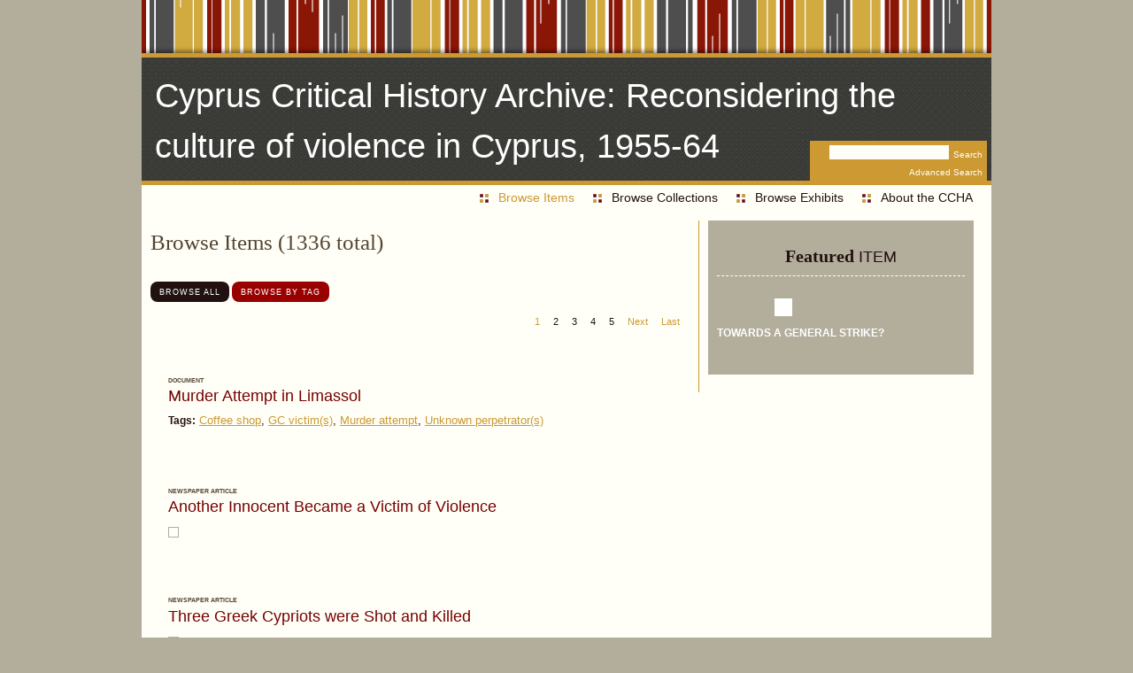

--- FILE ---
content_type: text/html; charset=utf-8
request_url: https://ccha-ahdr.info/items
body_size: 2909
content:
<!DOCTYPE html>
<html lang="en-US" class="fall">
<head>
    <meta charset="utf-8">
        <meta name="description" content="A digital archive of Greek-Cypriot, Turkish-Cypriot and English newspapers on intra-communal violence in Cyprus," />
    
    <title>Cyprus Critical History Archive: Reconsidering the culture of violence in Cyprus, 1955-64 | Browse Items</title>

    <link rel="alternate" type="application/rss+xml" title="Omeka RSS Feed" href="/items/browse?output=rss2" /><link rel="alternate" type="application/atom+xml" title="Omeka Atom Feed" href="/items/browse?output=atom" />
    <!-- Plugin Stuff -->
    
    <!-- Stylesheets -->
    <link href="https://ccha-ahdr.info/themes/rhythm/css/style.css" media="all" rel="stylesheet" type="text/css" >
    <!-- JavaScripts -->
    <script type="text/javascript" src="https://ajax.googleapis.com/ajax/libs/jquery/1.7.1/jquery.min.js"></script>
<script type="text/javascript" src="https://ajax.googleapis.com/ajax/libs/jqueryui/1.8.16/jquery-ui.min.js"></script>
<script type="text/javascript">
    //<!--
jQuery.noConflict();    //-->
</script></head>
<body id="items" class="browse">
    
<div id="wrap">
    <div id="header">
	            <div id="site-title">    
            <p class="sitetitle"><a href="https://ccha-ahdr.info" >Cyprus Critical History Archive: Reconsidering the culture of violence in Cyprus, 1955-64</a>
</p>
                    </div> <!-- end #site-title -->
	
        <div id="searchwrap">
            <form id="simple-search" action="/items/browse" method="get">
<fieldset>

<input type="text" name="search" id="search" value="" class="textinput"><input type="submit" name="submit_search" id="submit_search" value="Search"></fieldset>

</form>            <a href="/items/advanced-search">Advanced Search</a>    	</div> <!-- end #searchwrap -->
	
    </div>  <!-- end #header -->
  
    <div id="primary-nav">
        <ul class="navigation">
            <li class="nav-browse-items current"><a href="/items">Browse Items</a></li>
<li class="nav-browse-collections"><a href="/collections">Browse Collections</a></li>
<li class="nav-browse-exhibits"><a href="/exhibits">Browse Exhibits</a></li>
<li class="nav-about-the-ccha"><a href="/about">About the CCHA</a></li>
        </ul>
    </div>  <!-- end #primary-nav -->
    
    <div id="content">
        
	<div id="primary">

        <h1>Browse Items (1336 total)        	
		 		</h1>	
		
		<ul class="items-nav navigation" id="secondary-nav">
    		<li class="nav-browse-all current"><a href="/items">Browse All</a></li>
<li class="nav-browse-by-tag"><a href="/items/tags">Browse by Tag</a></li>
    	</ul>	
		<div id="pagination-top" class="pagination"><ul class="pagination_list">
    
        
        
    <!-- Numbered page links -->
     
        <li class="pagination_current">1</li>
         
        <li class="pagination_range"><a href="/items/index/page/2">2</a></li>
         
        <li class="pagination_range"><a href="/items/index/page/3">3</a></li>
         
        <li class="pagination_range"><a href="/items/index/page/4">4</a></li>
         
        <li class="pagination_range"><a href="/items/index/page/5">5</a></li>
            
     
    <!-- Next page link -->
    <li class="pagination_next">
    <a href="/items/index/page/2">Next</a>
    </li>
        
        <!-- Last page link --> 
    <li class="pagination_last">
    <a href="/items/index/page/134">Last</a>
    </li>
    </ul>
</div>
		
					<div class="item hentry">
				<div class="item-meta">
						    				<p class="item-type">Document</p>
	    						
				<h2><a href="/items/show/1368" class="permalink">Murder Attempt in Limassol</a></h2>
				   
								
				
				
				                    <div class="tags"><p><strong>Tags:</strong>
    				<a href="/items/browse/tag/Coffee+shop" rel="tag">Coffee shop</a>, <a href="/items/browse/tag/GC+victim%28s%29" rel="tag">GC victim(s)</a>, <a href="/items/browse/tag/Murder+attempt" rel="tag">Murder attempt</a>, <a href="/items/browse/tag/Unknown+perpetrator%28s%29" rel="tag">Unknown perpetrator(s)</a></p>
    				</div>
								
				<span class="Z3988" title="ctx_ver=Z39.88-2004&amp;rft_val_fmt=info%3Aofi%2Ffmt%3Akev%3Amtx%3Adc&amp;rfr_id=info%3Asid%2Fomeka.org%3Agenerator&amp;rft.creator=A.H.&amp;rft.subject=The+many+faces+and+logic+of+violence%3A+exploring+non-ethnic+conflict-related+violence+in+Cyprus%2C+1955-64&amp;rft.date=1956-02-18&amp;rft.source=%2FHaravgi+newspaper&amp;rft.language=Greek&amp;rft.title=Murder+Attempt+in+Limassol&amp;rft.type=document&amp;rft.identifier=https%3A%2F%2Fccha-ahdr.info%2Fitems"></span>
				</div><!-- end class="item-meta" -->
			</div><!-- end class="item hentry" -->			
					<div class="item hentry">
				<div class="item-meta">
						    				<p class="item-type">Newspaper article</p>
	    						
				<h2><a href="/items/show/1367" class="permalink">Another Innocent Became a Victim of Violence</a></h2>
				   
				    				<div class="item-img">
    					<div class="fltlft"><a href="/items/show/1367"><img src="https://ccha-ahdr.info/archive/thumbnails/ee177e17ea42e986f84ccaae70f3de91.jpg" alt=""/>
</a></div>						
    				</div>
								
				
				
								
				<span class="Z3988" title="ctx_ver=Z39.88-2004&amp;rft_val_fmt=info%3Aofi%2Ffmt%3Akev%3Amtx%3Adc&amp;rfr_id=info%3Asid%2Fomeka.org%3Agenerator&amp;rft.creator=H.K.&amp;rft.subject=The+many+faces+and+logic+of+violence%3A+exploring+non-ethnic+conflict-related+violence+in+Cyprus%2C+1955-64&amp;rft.date=1956-10-17&amp;rft.source=Halk%C3%84%C2%B1n+Sesi+newspaper&amp;rft.language=Turkish&amp;rft.title=Another+Innocent+Became+a+Victim+of+Violence&amp;rft.type=document&amp;rft.identifier=https%3A%2F%2Fccha-ahdr.info%2Fitems"></span>
				</div><!-- end class="item-meta" -->
			</div><!-- end class="item hentry" -->			
					<div class="item hentry">
				<div class="item-meta">
						    				<p class="item-type">Newspaper article</p>
	    						
				<h2><a href="/items/show/1366" class="permalink">Three Greek Cypriots were Shot and Killed</a></h2>
				   
				    				<div class="item-img">
    					<div class="fltlft"><a href="/items/show/1366"><img src="https://ccha-ahdr.info/archive/thumbnails/559633305bfe0a16f0b80d661383d4f9.jpg" alt=""/>
</a></div>						
    				</div>
								
				
				
								
				<span class="Z3988" title="ctx_ver=Z39.88-2004&amp;rft_val_fmt=info%3Aofi%2Ffmt%3Akev%3Amtx%3Adc&amp;rfr_id=info%3Asid%2Fomeka.org%3Agenerator&amp;rft.creator=H.K.&amp;rft.subject=The+many+faces+and+logic+of+violence%3A+exploring+non-ethnic+conflict-related+violence+in+Cyprus%2C+1955-64&amp;rft.date=1956-10-16&amp;rft.source=Halk%C3%84%C2%B1n+Sesi+newspaper&amp;rft.language=Turkish&amp;rft.title=Three+Greek+Cypriots+were+Shot+and+Killed&amp;rft.type=document&amp;rft.identifier=https%3A%2F%2Fccha-ahdr.info%2Fitems"></span>
				</div><!-- end class="item-meta" -->
			</div><!-- end class="item hentry" -->			
					<div class="item hentry">
				<div class="item-meta">
						    				<p class="item-type">Newspaper article</p>
	    						
				<h2><a href="/items/show/1365" class="permalink">One Shepherd was Killed</a></h2>
				   
				    				<div class="item-img">
    					<div class="fltlft"><a href="/items/show/1365"><img src="https://ccha-ahdr.info/archive/thumbnails/f1ad5f8a775e97c741c05ac40a36648d.jpg" alt=""/>
</a></div>						
    				</div>
								
				
				
								
				<span class="Z3988" title="ctx_ver=Z39.88-2004&amp;rft_val_fmt=info%3Aofi%2Ffmt%3Akev%3Amtx%3Adc&amp;rfr_id=info%3Asid%2Fomeka.org%3Agenerator&amp;rft.creator=H.K.&amp;rft.subject=The+many+faces+and+logic+of+violence%3A+exploring+non-ethnic+conflict-related+violence+in+Cyprus%2C+1955-64&amp;rft.date=1956-10-13&amp;rft.source=Halk%C3%84%C2%B1n+Sesi+newspaper&amp;rft.language=Turkish&amp;rft.title=One+Shepherd+was+Killed&amp;rft.type=document&amp;rft.identifier=https%3A%2F%2Fccha-ahdr.info%2Fitems"></span>
				</div><!-- end class="item-meta" -->
			</div><!-- end class="item hentry" -->			
					<div class="item hentry">
				<div class="item-meta">
						    				<p class="item-type">Newspaper article</p>
	    						
				<h2><a href="/items/show/1364" class="permalink">One Soldier was Shot by his Friend by Accident</a></h2>
				   
				    				<div class="item-img">
    					<div class="fltlft"><a href="/items/show/1364"><img src="https://ccha-ahdr.info/archive/thumbnails/ea74e197312b09466304a6fa69471098.jpg" alt=""/>
</a></div>						
    				</div>
								
				
				
								
				<span class="Z3988" title="ctx_ver=Z39.88-2004&amp;rft_val_fmt=info%3Aofi%2Ffmt%3Akev%3Amtx%3Adc&amp;rfr_id=info%3Asid%2Fomeka.org%3Agenerator&amp;rft.creator=H.K.&amp;rft.subject=The+many+faces+and+logic+of+violence%3A+exploring+non-ethnic+conflict-related+violence+in+Cyprus%2C+1955-64&amp;rft.date=1956-10-13&amp;rft.source=Halk%C3%84%C2%B1n+Sesi+newspaper&amp;rft.language=Turkish&amp;rft.title=One+Soldier+was+Shot+by+his+Friend+by+Accident&amp;rft.type=document&amp;rft.identifier=https%3A%2F%2Fccha-ahdr.info%2Fitems"></span>
				</div><!-- end class="item-meta" -->
			</div><!-- end class="item hentry" -->			
					<div class="item hentry">
				<div class="item-meta">
						    				<p class="item-type">Newspaper article</p>
	    						
				<h2><a href="/items/show/1363" class="permalink">A Greek Cypriot Deaf Mute was Shot</a></h2>
				   
				    				<div class="item-img">
    					<div class="fltlft"><a href="/items/show/1363"><img src="https://ccha-ahdr.info/archive/thumbnails/8d78639cf4e18a765c0ac952f1895f13.jpg" alt=""/>
</a></div>						
    				</div>
								
				
				
								
				<span class="Z3988" title="ctx_ver=Z39.88-2004&amp;rft_val_fmt=info%3Aofi%2Ffmt%3Akev%3Amtx%3Adc&amp;rfr_id=info%3Asid%2Fomeka.org%3Agenerator&amp;rft.creator=H.K.&amp;rft.subject=The+many+faces+and+logic+of+violence%3A+exploring+non-ethnic+conflict-related+violence+in+Cyprus%2C+1955-64&amp;rft.date=1956-10-13&amp;rft.source=Halk%C3%84%C2%B1n+Sesi+newspaper&amp;rft.language=Turkish&amp;rft.title=A+Greek+Cypriot+Deaf+Mute+was+Shot&amp;rft.type=document&amp;rft.identifier=https%3A%2F%2Fccha-ahdr.info%2Fitems"></span>
				</div><!-- end class="item-meta" -->
			</div><!-- end class="item hentry" -->			
					<div class="item hentry">
				<div class="item-meta">
						    				<p class="item-type">Newspaper article</p>
	    						
				<h2><a href="/items/show/1362" class="permalink">A Woman was Stabbed</a></h2>
				   
				    				<div class="item-img">
    					<div class="fltlft"><a href="/items/show/1362"><img src="https://ccha-ahdr.info/archive/thumbnails/ae3eeebc7a866ff84113c82c3ecf1d51.jpg" alt=""/>
</a></div>						
    				</div>
								
				
				
								
				<span class="Z3988" title="ctx_ver=Z39.88-2004&amp;rft_val_fmt=info%3Aofi%2Ffmt%3Akev%3Amtx%3Adc&amp;rfr_id=info%3Asid%2Fomeka.org%3Agenerator&amp;rft.creator=H.K.&amp;rft.subject=The+many+faces+and+logic+of+violence%3A+exploring+non-ethnic+conflict-related+violence+in+Cyprus%2C+1955-64&amp;rft.date=1956-10-11&amp;rft.source=Halk%C3%84%C2%B1n+Sesi+newspaper&amp;rft.language=Turkish&amp;rft.title=A+Woman+was+Stabbed&amp;rft.type=document&amp;rft.identifier=https%3A%2F%2Fccha-ahdr.info%2Fitems"></span>
				</div><!-- end class="item-meta" -->
			</div><!-- end class="item hentry" -->			
					<div class="item hentry">
				<div class="item-meta">
						    				<p class="item-type">Newspaper article</p>
	    						
				<h2><a href="/items/show/1361" class="permalink">Sentenced for Seven Years</a></h2>
				   
				    				<div class="item-img">
    					<div class="fltlft"><a href="/items/show/1361"><img src="https://ccha-ahdr.info/archive/thumbnails/cac25bd25b44783f2b439a32042f6a9e.jpg" alt=""/>
</a></div>						
    				</div>
								
				
				
								
				<span class="Z3988" title="ctx_ver=Z39.88-2004&amp;rft_val_fmt=info%3Aofi%2Ffmt%3Akev%3Amtx%3Adc&amp;rfr_id=info%3Asid%2Fomeka.org%3Agenerator&amp;rft.creator=H.K.&amp;rft.subject=The+many+faces+and+logic+of+violence%3A+exploring+non-ethnic+conflict-related+violence+in+Cyprus%2C+1955-64&amp;rft.date=1956-10-11&amp;rft.source=Halk%C3%84%C2%B1n+Sesi+newspaper&amp;rft.language=Turkish&amp;rft.title=Sentenced+for+Seven+Years&amp;rft.type=document&amp;rft.identifier=https%3A%2F%2Fccha-ahdr.info%2Fitems"></span>
				</div><!-- end class="item-meta" -->
			</div><!-- end class="item hentry" -->			
					<div class="item hentry">
				<div class="item-meta">
						    				<p class="item-type">Newspaper article</p>
	    						
				<h2><a href="/items/show/1360" class="permalink">Sergeant Mustafa and the Auxiliary Police Esat Cleared of a Crime</a></h2>
				   
				    				<div class="item-img">
    					<div class="fltlft"><a href="/items/show/1360"><img src="https://ccha-ahdr.info/archive/thumbnails/0e7b75d9ba4c1e83cd26a053773cdaea.jpg" alt=""/>
</a></div>						
    				</div>
								
				
				
								
				<span class="Z3988" title="ctx_ver=Z39.88-2004&amp;rft_val_fmt=info%3Aofi%2Ffmt%3Akev%3Amtx%3Adc&amp;rfr_id=info%3Asid%2Fomeka.org%3Agenerator&amp;rft.creator=H.K.&amp;rft.subject=The+many+faces+and+logic+of+violence%3A+exploring+non-ethnic+conflict-related+violence+in+Cyprus%2C+1955-64&amp;rft.date=1956-10-03&amp;rft.source=Halk%C3%84%C2%B1n+Sesi+newspaper&amp;rft.language=Turkish&amp;rft.title=Sergeant+Mustafa+and+the+Auxiliary+Police+Esat+Cleared+of+a+Crime&amp;rft.type=document&amp;rft.identifier=https%3A%2F%2Fccha-ahdr.info%2Fitems"></span>
				</div><!-- end class="item-meta" -->
			</div><!-- end class="item hentry" -->			
					<div class="item hentry">
				<div class="item-meta">
						    				<p class="item-type">Newspaper article</p>
	    						
				<h2><a href="/items/show/1359" class="permalink">A Greek Cypriot was Killed</a></h2>
				   
				    				<div class="item-img">
    					<div class="fltlft"><a href="/items/show/1359"><img src="https://ccha-ahdr.info/archive/thumbnails/96e4f87c2d58a30d623a9a941d4fbdd9.jpg" alt=""/>
</a></div>						
    				</div>
								
				
				
								
				<span class="Z3988" title="ctx_ver=Z39.88-2004&amp;rft_val_fmt=info%3Aofi%2Ffmt%3Akev%3Amtx%3Adc&amp;rfr_id=info%3Asid%2Fomeka.org%3Agenerator&amp;rft.creator=H.K.&amp;rft.subject=The+many+faces+and+logic+of+violence%3A+exploring+non-ethnic+conflict-related+violence+in+Cyprus%2C+1955-64&amp;rft.date=1956-10-02&amp;rft.source=Halk%C3%84%C2%B1n+Sesi+newspaper&amp;rft.language=Turkish&amp;rft.title=A+Greek+Cypriot+was+Killed&amp;rft.type=document&amp;rft.identifier=https%3A%2F%2Fccha-ahdr.info%2Fitems"></span>
				</div><!-- end class="item-meta" -->
			</div><!-- end class="item hentry" -->			
			
		<div id="pagination-bottom" class="pagination"><ul class="pagination_list">
    
        
        
    <!-- Numbered page links -->
     
        <li class="pagination_current">1</li>
         
        <li class="pagination_range"><a href="/items/index/page/2">2</a></li>
         
        <li class="pagination_range"><a href="/items/index/page/3">3</a></li>
         
        <li class="pagination_range"><a href="/items/index/page/4">4</a></li>
         
        <li class="pagination_range"><a href="/items/index/page/5">5</a></li>
            
     
    <!-- Next page link -->
    <li class="pagination_next">
    <a href="/items/index/page/2">Next</a>
    </li>
        
        <!-- Last page link --> 
    <li class="pagination_last">
    <a href="/items/index/page/134">Last</a>
    </li>
    </ul>
</div>
		
					
	</div><!-- end primary -->
	<div id="secondary">
		<div id="featured-item" class="featured-box">
		    <h2>Featured <span class="type-featured">Item</span></h2><a href="/items/show/510" class="image"><img src="https://ccha-ahdr.info/archive/square_thumbnails/8f8a3eccb9cb11fc2d20debbfd67d262.jpg" alt=""/>
</a><p><span class="title"><a href="/items/show/510">Towards a General Strike?</a></span>&nbsp;&nbsp;&nbsp;</p>          </div><!-- end #featured-item -->

    </div><!-- end secondary -->
	
        </div><!-- end content -->

        <div id="footer">

            <ul class="navigation">
                <li class="nav-home"><a href="/">Home</a></li>
<li class="nav-browse-items current"><a href="/items">Browse Items</a></li>
<li class="nav-browse-collections"><a href="/collections">Browse Collections</a></li>
<li class="nav-browse-exhibits"><a href="/exhibits">Browse Exhibits</a></li>
<li class="nav-about-the-ccha"><a href="/about">About the CCHA</a></li>
            </ul>

            <div id="footer-text">
                <p>This initiative is part of the AHDR&rsquo;s Multiperspectivity and Intercultural Dialogue in Education (MIDE) project, which is supported by the United Nations Development Programme &ndash; Action for Cooperation and Trust (UNDP-ACT) and implemented by the AHDR.</p>                                    <p>Copyright 2014 by AHDR - All rights reserved | Produced in Cyprus</p>
                                <p>Proudly powered by <a href="http://omeka.org">Omeka</a>.</p>
            </div>

            
        </div><!-- end footer -->
    </div><!-- end wrap -->
</body>
</html>


--- FILE ---
content_type: text/css
request_url: https://ccha-ahdr.info/themes/rhythm/css/style.css
body_size: 7865
content:
/* == Reset == */
/* http://meyerweb.com/eric/tools/css/reset/ */
/* v1.0 | 20080212 */
@media screen {
html, body, div, span, applet, object, iframe,
h1, h2, h3, h4, h5, h6, p, blockquote, pre,
a, abbr, acronym, address, big, cite, code,
del, dfn, em, font, img, ins, kbd, q, s, samp,
small, strike, strong, sub, sup, tt, var,
dl, dt, dd, ol, ul, li,
fieldset, form, label, legend,
table, caption, tbody, tfoot, thead, tr, th, td {
	margin: 0;
	padding: 0;
	border: 0;
	outline: 0;
	font-weight: normal;
	font-style: normal;
	font-family: Arial, Helvetica, sans-serif;
	vertical-align: baseline;
}
/* remember to define focus styles! */
:focus, :active {
	outline: 0;
}
body {
	line-height: 1;
	color: black;
	background: white;
}
ol, ul {
	list-style: none;
}
/* tables still need 'cellspacing="0"' in the markup */
table {
	border-collapse: separate;
	border-spacing: 0;
}
caption, th, td {
	text-align: left;
	font-weight: normal;
}
blockquote:before, blockquote:after,
q:before, q:after {
	content: "";
}
blockquote, q {
	quotes: "" "";
}
/* == Pixel pattern in background of header thanks to 
http://www.kollermedia.at/pattern4u/lined/ == */

/*	== theme design by Chris Raymond, www.designtank.ws == */

/* Designed to a 960 px wide grid of 12 columns, each 60 px wide, with 20px gutters
   12 col = 940 px wide [#content has 10px padding left and right, 940+10+10=960]
   11 col = 860 px
   10 col = 780 px
    9 col = 700 px
    8 col = 620 px
    7 col = 540 px
    6 col = 460 px
    5 col = 380 px
    4 col = 300 px
    3 col = 220 px
    2 col = 140 px
*/

/* == Blue color palette:
   == tans:#cca, #bb8  
   == browns:#554 (body backgounrd color), #3C3C31 (main text/body text), #543 (item-type p) 
   == lt. blue: #9ce
*/

/* == Spring color palette:
   == grays:#cca, #707066  
   == deep purple:#bb3344 (body background color), #1a030c (main text/body text), #668888 (item-type p) 
   == spring green: #ccdd44
*/

/* == Fall color palette:
   == gold:#cc9933  
   == brick red:#770000, main body text: #221111 
   == dark warm gray: #3d3d3d
   == mocha (body background color): #b3ad9c
   == cream (main content background color): #fffff7 
*/

/* for this theme, image widths should conform to the grid: 140px, 220px, 300px, 380px, 460px,540px;
   maximum width for image in primary div is 600px, allowing 20px space to right for breathing room;
*/

/* ======== START LAYOUT ======= */
#wrap {
		margin: 0 auto; /* the auto margins (in conjunction with a width) center the page */
		text-align: left; /* this overrides the text-align: center on the body element. */
		width: 960px; padding-top:60px;
	} 
	/* == header == */
	#header { 
		position:relative;
		padding: 0 0 10px 0;  /* this padding matches the left alignment of the elements in the divs that appear beneath it. If an image is used in the #header instead of text, you may want to remove the padding. */	
	} 
	
		#site-title{
			padding:15px 0 0 15px;
		}
			
		#header #about {
			position:relative;
			top:-30px;
			left:400px;
			width: 320px;
		}
			.browse #header #about,
			.show #header #about,
			.item #header #about {
				display:none;
			} /*hides the About copy on inside pages*/
			#header #about p {
				font-family:Baskerville, "Hoefler Text", "Baskerville Old Face", "Palatino Linotype", "Book Antiqua", "Times New Roman", serif;
				font-size: 18px;
				line-height: 1.2em;
				font-weight:normal;
			}
			#header #about .more a {
				font-size: .8em;
				font-weight:normal;
				text-decoration:none;
				letter-spacing:1px;
			}
	
			#searchwrap {
				position:absolute;
				bottom:0px;
				right:5px;
				text-align:right;
				height:45px;
			}
				#searchwrap a{
					text-decoration:none;
					padding:10px 5px 20px 0;
					line-height:20px;
				} 
				#header #search {
					border-bottom: 0px;
					padding:5px 5px 0 10px;
					font: 10px Verdana, Geneva, sans-serif;
					width:120px;
				}
				
				#submit_search {
					border: none; 
					background-color: transparent;
					padding:5px 5px 0px 0px;
					font: 10px Verdana, Geneva, sans-serif;
				}
				#advanced-search-link a {
					text-decoration:none;
					border:none;
					clear:both;
					text-align:right;
					font-size:1em;
					padding:4px 0;
					font-weight:bold;
				}
	/* == content == */	
	#content {
		padding: 20px 10px 20px 10px;
	}
	/* remember that padding is the space inside the div box and margin is the space outside the div box */
 
	/* == primary == */	
	#primary {
		float:left;
		width:610px;
	}
	#primary ul li {
		font-weight: normal;
		list-style-type: square;
	}
    #primary ul {
		margin-left: 1.2em;
	}
	#primary img.full {
	    max-width:100%;
	}
	.advanced-search #primary{
		width:920px;
		border:none;
		padding-top:30px;
	}
	#primary-nav{
		position:relative;
		padding:10px 0;
		margin:0;
	}
	
		/*== primary navigation div == */
		#primary-nav ul {
			position:absolute;
			top: 5px;
			right: 5px;
		}
		#primary-nav ul li{
			margin-right: 10px;
		}
		#primary-nav li,
		.navigation li {
			display:inline;
			font-family:"Century Gothic", "Apple Gothic", "Lucida Sans Unicode", "Franklin Gothic Medium", sans-serif;
			padding:.5em;
			margin-left:0px;
			font-weight: normal;
			font-size:1em;
		}
		#primary-nav a, 
		.navigation a {
			text-decoration:none;
			font-weight:normal;
			margin-left:15px;
		}
	/* == secondary == */	
	#secondary {
		float: right;
		width: 310px;
		margin-right: 0px;
		overflow: hidden;
		padding-left:10px;}		
    /* == footer == */		
	#footer {
		clear:both;
		padding-top:20px;
		overflow:hidden;
		zoom:1;
		position:relative;
		}
		#footer .navigation {
			float:right;
			width: 600px;
			text-align:right;
			padding:5px 5px 0 0;
		}
		#footer .navigation li {
			list-style-type:none;
			margin-left:5px;
			padding:0.5em 0.5em 0.5em 5px;
		}
		#footer .navigation a {
			font-size:0.75em;
		}

		#footer #footer-text {
			float:left;
			width: 590px;
			padding: 10px;
			font-size: 9px;
			line-height:1em;
		}	
/* ==== END LAYOUT ==== */


/* ===== TYPOGRAPHY, GENERIC STYLES and MISC CLASSES ======== */
	body {
		font-size:62.5%;
		width:960px;
		margin: 0 auto;
	}
	
	h1,
	h2 {
		font-family: Baskerville, "Hoefler Text", "Baskerville Old Face", "Palatino Linotype", "Book Antiqua", "Times New Roman", serif;
	}
	#header h1 {
		font-size:2.8em;
		margin-bottom:0.5em;
		line-height:1em;
		letter-spacing: -1px;
		font-weight:normal;
	}
	#primary h1{
		font-size:2.5em;
		letter-spacing:normal;
		line-height:2em;
		margin-bottom:1em;
	}
	.bolded {
		font-weight:bold;
		font-family:inherit;
	}
	h2 {
		font-size:1.8em;
		margin-bottom:0.5em;
		line-height:1em;
	}
	h3,
	h4 {
		font-family: Verdana, sans-serif;
		font-weight:bold;
	}
	h3 {
		font-size:1.2em;
		margin-bottom:.5em;
		line-height:1em;
	}
	h4 {
		font-size:1em;
		margin-bottom:.5em;
		line-height:1em;
	}
	p,
	.exhibit .description,
	.exhibit-item,
	.exhibit-text,
	.item-description,
	.element-text {
		font-family: "Century Gothic", "Apple Gothic", "Lucida Sans Unicode", "Franklin Gothic", sans-serif;
	}
	.exhibit-item {
		font-weight:bold;
		line-height:2em;
		font-size:1.25em;
	}
	
		p.sitetitle {
			font-size:3.8em;
			margin-bottom:0em;
			line-height:1.5em;
		}
			p.sitetitle a {
				text-decoration:none;
				}
		p.tagline {
			margin-top:-0em;
			font-size:1.5em;
			font-style:italic;
		}
		
	h1 a,
	h2 a,
	h3 a {
		text-decoration:none;
	}
	
	#secondary h2 {
		text-align:center;
	}
		

	#secondary dl a{text-decoration:none;}
	#secondary dl {overflow:hidden;}
	#secondary dd{
		margin-left: 0px;
		font-weight:normal;
		margin-bottom: 1.5em;
		margin-top:0;
		padding-top:5px;
		font-size:.8em;
		line-height:1.5em;
	}
	#secondary dt {
		margin-left: 0;
		padding-top: 5px;
		margin-top:10px;}
		#secondary dt,
		#secondary dt a {
			font-weight:bold;
		}
	#secondary dd .item-img{
		float:left;
		width:50px;
		height:50px;
		margin: 5px 25px 20px 0;
	}
			/*= this is the containing div to force images to 100% width using jquery.imagefit.js; = 
			  = this function is applied in custom.js in your theme put margins on the container, not the image =
			*/

	/* more specific styles for show page sidebar def list*/
	#secondary #show-sidebar {
		padding: 20px 5px 20px 10px;
	}
		.show #secondary dd{
			margin-left: 10px;
			font-weight:normal;
			margin-bottom: .5em;
		}
		.show #secondary dt {
			margin-left: 0;
			font-weight:bold;
			border:none;
			padding-top: 0px;
		}
		.show #secondary a {
			text-decoration:none;
			font-weight:normal;
		}
			.show .desc {clear:left;}

	/* Misc. Elements */
	object {
		margin-bottom:18px;
		display:block;
	}
	p,
	ul,
	ol,
	dl,
	.item-description,
	.exhibit .description,
	.element-text {
		font-size:1.3em;
		line-height:1.5em;
		margin-bottom:1.5em;
	}
		li * {font-size:1.1em;}
		ul {list-style:square;}
		ol {list-style:decimal;}
		ul,ol {margin-left:30px;}
		ul li {font-weight: normal;}
			ul ul {margin-left: 30px;}
			ul ul li {
				list-style-type:square;
				background: none;
				font-size: 0.75em;
				padding-left: 0px;
			}
		ul.bibliography li {
			margin-bottom:1.5em;
			text-indent:-1.5em;
			margin-left:1.5em;
		}
		dd {margin-left:1.33333em;}
		em,i { font-style:italic; }
		strong,b {font-weight:bold;}
	
	.field p {margin-bottom:0.5em;}
		.more {
			font: .75em Century Gothic, sans-serif;
			text-transform:uppercase;
			font-weight:bold;
		}
		.hidden {text-indent:-999em;}
	.utility-text {font-size:10px;}
	
	
	/* Forms */
	form {margin-bottom:3em;}
	.advanced-search form {
		padding:20px 5px 20px 20px;
		width:540px;
	}
	form#simple-search{
		margin:0;
		padding:0;
		width:200px;
	}
	legend {display:none;}
	fieldset {
		display:block;
		clear:both;
	}
	label,
	.label {
		font-size:1.5em;
	}
	.label{
		width:114px;
	}
	.field {
		padding:.5em 0 .5em 0;
		overflow:hidden;
		width:512px;
		margin-bottom:2em;
	}
	.field label {
		float:left;
		width: 114px;
		font-weight:normal;
		clear:left;
	}
	.field .textinput,
	.field select {
		float:right;
		width: 378px;
	}
	.field select {width: 382px;}
	.field input {margin:0;}
	
	input.submitinput {margin-top:1em;}

	.radioinputs {
		display:block;
		margin-bottom:0.5em;
		overflow:hidden;
	}
	.radioinputs label {
		display:block;
		float:left;
		width: 48%;
		clear:none;
	}

	input#description {
		width: 378px;
		height: 312px;
	}
	#advanced-0-terms {margin:5px 0 0 130px;} 
	#submit_search_advanced{
		margin-top:20px;
		margin-left:460px;
	}
	textarea#rights {
		float:none;
		display:none;
		line-height:1.33333em;
		width: 512px;
		border:none;
		font:1.5em Baskerville,"Times New Roman",Times, serif;
		height:31em;
		padding:0;
		margin:0;
	}

	#items_search {float:right;}

	/* Misc classes */
	.item-pagination {
		overflow:hidden;
		width:560px;
		margin-bottom:1.5em;
		padding-top:2em;
	}
	.item-pagination li.previous {
		display:block;
		float:left;
		width:20%;
		padding-left:15px;
	}
	.item-pagination li.next {
		float:right;
		display:block;
		width: 48%;
		text-align:left;
		padding-left:15px;
	}
	.hide {text-indent: -1000em;
		width: 0;
		height: 0;
		overflow: hidden;
	}
	div.error {
		font-size:1.5em;
		line-height:1.33333em;
		margin:1.33333em 0;
	}

	.fltrt { /* this class can be used to float an element right in your page. The floated element must precede the element it should be next to on the page. */
		float: right;
		margin-left: 8px;
	}
	.fltlft { /* this class can be used to float an element left in your page */
		float: left;
		margin:0;
		padding:5px 10px 0 0;
	}
	.clearfloat { /* this class should be placed on a div or break element and should be the final element before the close of a container that should fully contain a float */
		clear:both;
		height:0;
		font-size: 1px;
		line-height: 0px;
	}
	ul.navigation li {
		font-weight: normal;
		list-style-type:none;
		padding-left: 20px;
	}
	.browse ul.navigation li {background:none;}
	.navigation li, .pagination li {display:inline;}
	.pagination li {display:inline-block;}
	.navigation a, .pagination a {text-decoration:none;}
	
	ul.item-pagination li {
		background-image:none;
		font-weight:normal;
		list-style-type:none;
		padding-left:0;
	}
	ul.item-pagination a {margin-left:0;}
	ul.title-list {padding-left:0px;} 
		ul.title-list li{
			list-style-type:square;
			list-style-position:inside;
			font-style:italic;
			line-height:1.5em;
			font-family:"Century Gothic", Arial, Helvetica, sans-serif;
		}

	ul.exhibit-section-nav{
		margin-top:2em;
		margin-bottom:.5em;
	}
	
	#exhibit-page-navigation {
		clear:both;
		margin-bottom:1em;
		float:right;
	}
	#exhibit-page-navigation .next-page {
		margin-left:2em;
	}

	#secondary .exhibit-section-nav a {text-decoration: none;} 
		#secondary .exhibit-section-nav a:hover{text-decoration:underline;}

	#secondary .exhibit-page-nav a {text-decoration: none;} 
		#secondary .exhibit-page-nav a:hover {text-decoration:underline;}

	/* Microformats */
	.hTagcloud {margin-top:2em;}
	.hTagcloud ul {
		list-style:none;
		margin-left:0;
		padding-left:0;
		line-height:2.2em;
	}
		.hTagcloud li {
			display:inline;
			margin-right:8px;
			background-image:none;
			margin-left:0;
			padding-left:0
		}

		.popular {font-size:100%;}
		.v-popular {font-size:140%;}
		.vv-popular {font-size:180%;}
		.vvv-popular {font-size:220%;}
		.vvvv-popular {font-size:260%;}
		.vvvvv-popular {font-size:300%;}
		.vvvvvv-popular {font-size:340%;}
		.vvvvvvv-popular {font-size:380%;}
		.vvvvvvvv-popular {font-size:420%;}
		
		/* == Browsing secondary nav css sprites == */
		
		ul#secondary-nav {
		    font-size:86%;
		    margin-left:0;
		    list-style:none;
		}
		ul#secondary-nav li {
		    display:inline;
		    margin:0;
		    padding:0;
		}
		
		ul#secondary-nav a {
		    border-radius: 8px;
		    -moz-border-radius: 8px;
		    -webkit-border-radius: 8px;
		    text-transform:uppercase;
		    padding: 6px 10px;
		    margin:0;
		    letter-spacing:1px;
		}

		/* == Pagination Navigation ==*/
		.pagination ul {
			text-align:right;
			list-style:none;
			padding:0 0.5em;
			margin-bottom: 30px;
		}
		.pagination ul li,
		.pagination li,
		.pagination li a {
			font-size: 11px;
			font-family: Verdana, Arial, sans-serif;
		}
			.pagination ul li {background:none;}
			.pagination li {
				display:inline-block;
				margin-bottom:0;
				padding:.5em;
			}
			.pagination li a {
				text-decoration:none;
			}			
		/* items meta data and browsing pages styles */
		.item {
			float:left;
			clear:both;
			margin-bottom:30px;
		}
		.item-img img {
			float:left;
			padding: 5px;
			margin: 0 10px 20px 0;
		}
		.show img {
			border:none;
			margin-bottom: 20px;
			margin-left:0;
			padding-left:0
		}
		.item .desc h4,
		.item .desc p {
			font-weight:normal;
			padding-right: 10px;
			font-size: 1.3em;
			line-height: 150%;
		} 
		.item-type {
			font-weight:bold;
			font-size: 100%;
			font-family:Arial, Helvetica, sans-serif;
		} 
			p.item-type {
				margin-bottom:.5em;
				text-transform:uppercase;
				font-size:.7em;
			}
		.item-meta {
			margin-left:20px;
			width:580px;
			padding-top: 15px;
		}
		.show .item-meta{
			margin-left:0;
			width:610px;
			border-top:0px;
			padding-top:0;
		}
		.item-meta h3 {font-size:1.33em;}
		
		.tags strong {font-size:.9em;}
		p.view-items-link {
			text-align:right;
			padding-right:0px;
			font-size:.8em;
			text-transform:uppercase;
			margin-bottom:40px;
		}
			p.view-items-link a {text-decoration:none;}

		p.tags {margin-bottom:2em;}
		
		/* .meta-main is the div that positions the item meta data in the primary content area and puts a dashed border above it */
		.meta-main {
			padding: 10px 0 0 100px;
			margin-bottom: 20px;
		}
			.meta-main p {
				text-align:right;
				padding-right: 10px;
			}
			.meta-main .runinHead {
				font-family: Verdana, sans-serif;
				font-weight:bold;
				font-size:.8em;
			}
		
	/*featured box styles  --may need to modify properties for these boxes on inside pages 
	and add .home in front of these 	selectors--*/
	.featured-box {
		float:left;
		width:560px;
		position:relative;
		margin-bottom: 20px;
		padding:20px;
	}
		#secondary .featured-box{width:280px;padding:20px 10px;} 
		#secondary .featured-box p{clear:both;} 
				#secondary .featured-box p{clear:both;} 
				#secondary .featured-box p .title, 
				#secondary .featured-box p .title a, 
				#primary .featured-box p .title, 
				#primary .featured-box p .title a:visited, 
				#secondary .featured-box p .title a:visited {
					text-transform:uppercase;
					font-weight:bold;} 
				
				#secondary .featured-box p .title a, 
				#primary .featured-box p .title a{
					text-decoration:none;
					}
		#secondary .featured-box img {margin-left:65px;}/*NOTE: The featured item img in secondary is the square thumbnail, which is constrained to*/
	.featured-box h2 {
		font-family: "Baskerville", Georgia, serif;
		font-size:2em;
		margin-bottom: .75em;
		font-weight:bold;
		text-align:center;
		padding:10px 0
	}
	.featured-box p,
	.description p {
		font: 1.2em/1.5em "Century Gothic", "Apple Gothic", "Lucida Sans Unicode", "Franklin Gothic", sans-serif;
		margin-right: 10px;
	}
	.type-featured {text-transform:uppercase;
		margin-top: 10px;
		font: .9em "Century Gothic", Arial, sans-serif;
		} /*this styles the part of h2 that specifies the type of thing featured--Collection or Exhibit */
	.featured-box.title, 
	.featured-box.title a {
		text-transform:uppercase;
		font-weight: bold;
		font-family: "Century Gothic", "Apple Gothic", "Lucida Sans Unicode", "Franklin Gothic Medium";
		text-decoration:none;}
	.featured-box img {
		float:left;
		margin:1em 10px 10px 0;
	}
		
	/*styles for sidebar featured item */
	#sidebar-featured-item {padding-top:10px;} 
		.featured img {
			float:left;
			margin:0 10px;
			padding:5px;
		}
		#sidebar-featured-item .description p {
			font-weight:normal;
			margin: 0 5px 5px 10px;
			padding-bottom: 20px;
		}
		#sidebar-featured-item h2 {
			text-align:center;
			letter-spacing: 0;
			margin-bottom: 10px;
			font-weight:normal;
		} 
			#sidebar-featured-item a {text-decoration:none;}

    /* Styles for home sidebar recent items */
    #recent-items .item-img {
        width: 50px;
        height:50px;
    }
    
    #recent-items .item-img img {
        max-width:100%;
    }

/*Blue styles*/
.blue #wrap {background: #fff url(../images/blue/bg-top.jpg) top left no-repeat;}
.blue #header {
	border-bottom: 5px solid #9ce;
	border-top: 5px solid #9ce;
	background: #3c3231 url(../images/blue/bg_header.gif) repeat top;
}
.blue #header #about p {color:#fff;}
.blue #header #about .more a {color:#bb8;}
.blue #header #about .more a:hover {color: #9ce;}
.blue #searchwrap {background-color:#9ce;}
	.blue #searchwrap a {color:#fff;}
	.blue #searchwrap a:visited{color:#323232;}
	.blue #searchwrap a:hover {color:#fff;}
	.blue #header #search {
		border: 5px solid #9ce;
		background: #fff;
	}
	.blue #submit_search {color:#fff;}
	.blue #advanced-search-link a {color:#345;}
.blue #primary-nav{background-color:#fff;}
	.blue #primary-nav ul li{background:url(../images/blue/bullet-omeka.png) no-repeat 0 50%;}
	.blue .navigation li {color: #3c3c31;}
	.blue .navigation a {color: #3c3c31;}
	.blue #primary-nav a:hover,
	.blue .navigation a:hover{
		color:#9ce;
	}	
	.blue #primary-nav .current a, 
	.blue .exhibits #primary-nav li.nav-exhibits a, 
	.blue .collections #primary-nav li.nav-collections a, 
	.blue .about #primary-nav li.nav-about a, 
	.blue .items #primary-nav li.nav-items a {
		color:#bb8;
		background-color:#fff;
	} /* makes the primary nav link on the current page tan; gets class [exhibits, .collections, .about] from assigned body class in theme php */
	/* == secondary == */	
	.blue #secondary {border-left: 1px solid #9ce;}
	/* == footer == */		
	.blue #footer {background:#fff url(../images/blue/bg-footer.jpg) no-repeat left top;}
		.blue #footer .navigation {background:#fff;}
		.blue #footer .navigation li {background:transparent url(../images/blue/bullet-omeka.png) no-repeat scroll 0 50%;}
		.blue #footer .navigation a {color:#323231;}
		.blue #footer .navigation .current a {color:#BBBB88;}
		.blue #footer #footer-text {color:#000;}	
.blue body {
	color:#3c3231;
	background-color: #3c3231;
}
.blue #primary h1 {color:#543;}
.blue h2 {color:#9ce;}
.blue h3,
.blue h4 {
	color:#bb8;
}
.blue p,
.blue .exhibit .description,
.blue .exhibit-item,
.blue .exhibit-text,
.blue .item-description {
	color:#3c3c31;
}
	.blue p.sitetitle {color:#fff;}
		.blue p.sitetitle a {color:#fff;}
	.blue p.tagline {color:#fff;}
.blue .exhibit .tags {color:#3c3c31}
.blue .exhibit .tags a{color:#9ce;}
.blue a:link {color:#9ce;}
.blue a:visited {color:#9ce;}
.blue a:hover {color:#3c3c31;}
.blue a:active { color:#ddb; }

.blue .archive a:link {color:#9ce;}
.blue .archive a:visited {color:#9ce;}
.blue .archive a:hover {color: #9ce;}
.blue .archive a:active {color: #9ce;}

.blue #header h1 a {color:#fff;}

.blue #secondary h2 {color: #554422;}

.blue #secondary dl,
.blue #secondary dt a {
	color:#323232;
}
.blue #secondary dt {border-top: 1px dashed #bb8;}
.blue #secondary #show-sidebar {
	background-color:#eed;
	border-top: 1px dashed #bb8;
	border-bottom: 1px dashed #bb8;
}
	.blue .show #secondary dl {color:#544;}

	.blue .show #secondary a {color: #000;}

	.blue .show #secondary a:hover {color:#fff;}
.blue .advanced-search form {background-color:#9ce;}
	.blue label,
	.blue .label {
		color:#000;
	}
	.blue .field {border-bottom:1px dashed #fff;}
	.blue .field .textinput,
	.blue .field select {
		background-color:#fff;
	}

	.blue textarea#rights {color:#444;}
.blue ul.navigation li {background:url(../images/blue/bullet-omeka.png) no-repeat 0 50%;}
.blue ul.title-list li{color:#543;}
.blue #secondary .exhibit-section-nav a {color:#554;}
	.blue #secondary .exhibit-section-nav a:hover{color: #bb8;}
	.blue #secondary .exhibit-section-nav .current a {color:#bb8;}

.blue #secondary .exhibit-page-nav a {color:#554;}
    .blue #secondary .exhibit-page-nav a:hover {color: #bb8;}
	.blue #secondary .exhibit-page-nav .current a {color:#bb8;}

.blue .popular a, .blue .popular a:visited {color: #3c3c31;} 
.blue .v-popular a, .blue .v-popular a:visited {color: #3c3c31;}
.blue .vv-popular a, .blue .vv-popular a:visited {color: #3c3c31;}
.blue .vvv-popular a, .blue .vvv-popular a:visited {color: #7ac;}
.blue .vvvv-popular a, .blue .vvvv-popular a:visited {color: #7ac;}
.blue .vvvvv-popular a, .blue .vvvvv-popular a:visited {color: #9ce;}
.blue .vvvvvv-popular a, .blue .vvvvvv-popular a:visited {color: #9ce;}
.blue .vvvvvvv-popular a, .blue .vvvvvvv-popular a:visited {color: #9ce;}
.blue .vvvvvvvv-popular a, .blue .vvvvvvvv-popular a:visited {color: #9ce;}

.blue ul#secondary-nav a {color: #fff;}
    .blue ul#secondary-nav a:link,
    .blue ul#secondary-nav a:visited {
        background-color: #bb8;
    }
    .blue ul#secondary-nav a:hover,
    .blue ul#secondary-nav a:active {
        background-color: #9ce;
    }
    .blue ul#secondary-nav li.current a {background: #3c3c31;}
.blue .pagination_current{color:#cca;}

.blue .pagination li a {color: #323232;}
	.blue .pagination li a:hover {color: #9ce;}
	.blue .pagination ul li.pagination_next a,
	.blue .pagination ul li.pagination_last a,
	.blue .pagination ul li.pagination_previous a,
	.blue .pagination ul li.pagination_first a {
	    color:#9ce;
	}
	.blue .pagination ul li.pagination_next a:hover, 
	.blue .pagination ul li.pagination_last a:hover, 
	.blue .pagination ul li.pagination_previous a:hover, 
	.blue .pagination ul li.pagination_first a:hover {
	    color:#3c3c31;
	}
.blue .item-img img {border: 1px solid #ddb;}
.blue .item-type {color: #554433;}
.blue .item-meta {border-top: 1px dashed #ddb;}
.blue p.view-items-link {color:#554;}
.blue p.view-items-link a {color:#554;}
.blue .meta-main {border-top: 1px dashed #ddb;}
.blue .meta-main .runinHead {color:#543;}
.blue #secondary .featured-box p .title, 
.blue #secondary .featured-box p .title a, 
.blue #primary .featured-box p .title, 
.blue #primary .featured-box p .title a:visited, 
.blue #secondary .featured-box p .title a:visited {
    color:#fff;
}
.blue #secondary .featured-box p .title a, 
.blue #primary .featured-box p .title a{
	color:#fff;
}
.blue .featured-box h2 {
	color: #3c3c31;
	;border-bottom:1px dashed white;
}
.blue .featured-box.title a {color:#fff;}
.blue .featured-box.title a:visited{color:#fff;} /* this styles the title of featured item in the start of the featured-box p */
.blue .featured-box img {border: 10px solid #fff;}
.blue #featured-exhibit,
.blue #featured-item {
    background-color: #bb8;
}
.blue #featured-collection {background-color: #9ce;}
.blue #sidebar-featured-item {background: #544;}
.blue .featured img {
	border: 1px solid #ddb;
	background:#fff;
}
.blue #sidebar-featured-item .description p {color: #fff;}
.blue #sidebar-featured-item h2 {color: #fff;}
.blue #sidebar-featured-item a {color:#fff;}
.blue #featured-item a:hover {color: #9ce;}

/*Fall Styles*/
#wrap {background: #fffff7 url(../images/fall/bg-top.png) top left no-repeat;}
#header {
    border-bottom: 5px solid #cc9933;
    border-top: 5px solid #cc9933;
	background: #3d3d3d url(../images/fall/bg-header.png) repeat top;
}
#header #about p {color:#fffff7;}
#header #about .more a {color:#b3ad9c;}
#header #about .more a:hover {color: #cc9933;}
#searchwrap {background-color:#cc9933;}
#searchwrap a{color:#fffff7;}
#searchwrap a:visited{color:#221111;} 
#searchwrap a:hover {color:#fffff7;}
#header #search {border: 5px solid #cc9933; background: #fffff7;}
#submit_search {color:#fffff7;}
#advanced-search-link a {color:#345;}
#primary-nav{
    position:relative;
    background-color:#fffff7;
}
#primary-nav ul li{background:url(../images/fall/bullet-omeka.png) no-repeat 0 50%;}
#primary-nav li,
.navigation li{
    color: #221111;
}
#primary-nav a,
.navigation a {
    color: #221111;
}
#primary-nav a:hover,
.navigation a:hover{
    color:#cc9933;
}
#primary-nav .current a, 
.exhibits #primary-nav li.nav-exhibits a, 
.collections #primary-nav li.nav-collections a, 
.about #primary-nav li.nav-about a, 
.items #primary-nav li.nav-items a {
    color:#cc9933;
    background-color:#fffff7;
}
#secondary {border-left: 1px solid #cc9933;}
#footer {background:#fffff7 url(../images/fall/bg-footer.png) no-repeat left top;}
#footer .navigation {background:#fffff7;}
#footer .navigation li {background:transparent url(../images/fall/bullet-omeka.png) no-repeat scroll 0 50%;}
#footer .navigation a {color:#221111;}
#footer .navigation .current a {color:#b3ad9c;}
#footer #footer-text {color:#000;}
body {
    color:#332211;
    background-color: #b3ad9c;
}
#primary h1 {color:#543;}
h2 {color:#cc9933;}
h3,
h4 {
    color:#b3ad9c;
}
p,
.exhibit .description,
.exhibit-item,
.exhibit-text {
    color:#221111;
 }
p.sitetitle {color:#fff;}
p.sitetitle a {color:#fff;}
p.tagline {color:#fff;}
.exhibit .tags {color:#221111}
.exhibit .tags a{color:#cc9933;}
a:link {color:#770000;}
a:visited {color:#3d3d3d;}
a:hover {color:#cc9933;}
a:active { color:#cc9933; }
.archive a:link {color:#770000;}
.archive a:visited {color:#3d3d3d;}
.archive a:hover {color: #cc9933;}
.archive a:active {color: #cc9933;}
.tags a:link{color:#c93;} 
.tags a:hover{color:#700;}
#header h1 a {color:#fff;} 
#secondary h2 {color: #770000;} 
#secondary #featured-item h2{color:#221111;}
#secondary dl,
#secondary dt a {
    color:#221111;
}
#secondary dt {border-top: 1px dashed #b3ad9c;}
#secondary #show-sidebar {
    background-color:#eed;
    border-top: 1px dashed #b3ad9c;
    border-bottom: 1px dashed #b3ad9c;
}
.show #secondary dl {color:#544;}
.show #secondary a {color: #000;}
.show #secondary a:hover {color:#fff;}
.advanced-search form {background-color:#cc9933;}
label,
.label {color:#000;}
.field {border-bottom:1px dashed #fff;}
.field .textinput,
.field select {
    background-color:#fff;
}
textarea#rights {color:#444;}
ul.navigation li {background:url(../images/fall/bullet-omeka.png) no-repeat 0 50%;}
ul.title-list li{color:#543;}
#secondary .exhibit-section-nav a {color:#770000;}
#secondary .exhibit-section-nav a:hover{color: #c93;}
#secondary .exhibit-section-nav .current a {color:#c93;}
#secondary .exhibit-page-nav a {color:#770000;} 
#secondary .exhibit-page-nav a:hover{color: #c93;}
#secondary .exhibit-page-nav .current a {color:#c93;}
.popular a{color: #cc9933;text-decoration:none;} .popular a:visited {color: #777;}
.v-popular a{color: #cc9933;text-decoration:none;} .v-popular a:visited {color: #777;}
.vv-popular a{color: #cc9933;text-decoration:none;} .vv-popular a:visited {color: #777;}
.vvv-popular a{color: #cc9933;text-decoration:none;} .vvv-popular a:visited {color: #777;}
.vvvv-popular a{color: #cc9933;text-decoration:none;} .vvvv-popular a:visited {color: #777;}
.vvvvv-popular a{color: #cc9933;text-decoration:none;} .vvvvv-popular a:visited {color: #777;}
.vvvvvv-popular a{color: #cc9933;text-decoration:none;} .vvvvvv-popular a:visited {color: #777;}
.vvvvvvv-popular a{color: #cc9933;text-decoration:none;} .vvvvvvv-popular a:visited {color: #777;}
.vvvvvvvv-popular a{color: #cc9933;text-decoration:none;} .vvvvvvvv-popular a:visited {color: #777;}
ul#secondary-nav a {color: #fff;}
ul#secondary-nav a:link,
ul#secondary-nav a:visited {background-color: #900;}
ul#secondary-nav a:hover,
ul#secondary-nav a:active {
    background-color: #c93;
}
ul#secondary-nav li.current a {background: #211;}
.pagination_current{color:#cc9933;}
.pagination li a {color: #221111;} 
.pagination li a:hover {color: #cc9933;}
.pagination ul li.pagination_next a,
.pagination ul li.pagination_last a,
.pagination ul li.pagination_previous a,
.pagination ul li.pagination_first a {
    color:#cc9933;
}
.pagination ul li.pagination_next a:hover, 
.pagination ul li.pagination_last a:hover, 
.pagination ul li.pagination_previous a:hover, 
.pagination ul li.pagination_first a:hover {
    color:#770000;
}
.item-img img {border: 1px solid #b3ad9c;}
.item-type {color: #554433;}
.item-meta {border-top: 1px dashed #fffff7;}
p.view-items-link {color:#554;}
p.view-items-link a {color:#554;}
.meta-main {border-top: 1px dashed #fffff7;}
.meta-main .runinHead {color:#543;}
#secondary .featured-box p .title, 
#secondary .featured-box p .title a, 
#primary .featured-box p .title, 
#primary .featured-box p .title a:visited, 
#secondary .featured-box p .title a:visited {
    color:#fff;
}
#secondary .featured-box p .title a, 
#primary .featured-box p .title a{
    color:#fff;
}
.featured-box h2 {
    color: #221111;
    border-bottom:1px dashed white;
}
.featured-box.title,
.featured-box.title a {
    color:#fff;
}
.featured-box.title a:visited{color:#fff;}
.featured-box img {border: 10px solid #fff;}
#featured-exhibit,
#featured-item {
    background-color: #b3ad9c;
}
#featured-collection {background-color: #cc9933;}
#sidebar-featured-item {background: #544;}
.featured img {border: 1px solid #fffff7;background:#fff;}
#sidebar-featured-item .description p {color: #fff;}
#sidebar-featured-item h2 {color: #fff;}
#sidebar-featured-item a {color:#fff;}
#featured-item a:hover {color: #cc9933;}

/*Spring Styles*/
.spring #wrap {background: #fff url(../images/spring/bg-top.png) top left no-repeat;}
.spring #header {
	border-bottom: 5px solid #ccdd44;
	border-top: 5px solid #ccdd44;
	background: #bb3344 url(../images/spring/bg-header.png) repeat top;
}
.spring #header #about p {color:#fff;}
.spring #header #about .more a {color:#707066;}
.spring #header #about .more a:hover {color: #ccdd44;}
.spring #searchwrap {background-color:#ccdd44;}
.spring #searchwrap a{color:#fff;}
.spring #searchwrap a:visited{color:#1a030c;} 
.spring #searchwrap a:hover {color:#fff;}
.spring #header #search {
    border: 5px solid #ccdd44;
    border-bottom: 0px;
    background: #fff;
}
.spring #submit_search {color:#fff;}
.spring #advanced-search-link a {color:#345;}
.spring #primary-nav{background-color:#fff;}
.spring #primary-nav ul li{background:url(../images/spring/bullet-omeka.png) no-repeat 0 50%;}
.spring #primary-nav li,
.spring .navigation li{
    color: #1a030c;
}
.spring #primary-nav a,
.spring .navigation a {
    color: #1a030c;
}
.spring #primary-nav a:hover,
.spring .navigation a:hover{
    color:#ccdd44;
}
.spring #primary-nav .current a, 
.spring .exhibits #primary-nav li.nav-exhibits a, 
.spring .collections #primary-nav li.nav-collections a, 
.spring .about #primary-nav li.nav-about a, 
.spring .items #primary-nav li.nav-items a {
    color:#707066;
    background-color:#fff;
}
.spring #secondary {border-left: 1px solid #ccdd44;}
.spring #footer {background:#fff url(../images/spring/bg-footer.png) no-repeat left top;}
.spring #footer .navigation {background:#fff;}
.spring #footer .navigation li {background:transparent url(../images/spring/bullet-omeka.png) no-repeat scroll 0 50%;}
.spring #footer .navigation a {color:#1a030c;}
.spring #footer .navigation .current a {color:#7070668;}
.spring #footer #footer-text {color:#000;}
.spring body {
    color:#663344;
    background-color: #2b1520;
}
.spring #primary h1{color:#663344;}
.spring h2 {color:#668888;}
.spring h3,
.spring h4 {
    color:#707066;
}
.spring p,
.spring .exhibit .description,
.spring .exhibit-item,
.spring .exhibit-text {
    color:#1a030c;
}
.spring p.sitetitle {color:#fff;}
.spring p.sitetitle a {color:#fff;}
.spring p.tagline {color:#fff;}
.spring .exhibit .tags {color:#1a030c}
.spring .exhibit .tags a{color:#ccdd44;}
.spring a:link {color:#668888;}
.spring a:visited {color:#ccdd44;}
.spring a:hover {color:#ccdd44;}
.spring a:active { color:#663344; }
.spring .archive a:link {color:#668888;}
.spring .archive a:visited {color:#ccdd44;}
.spring .archive a:hover {color: #ccdd44;}
.spring .archive a:active {color: #668888;}
.spring .tags a:link{color:#668888;} 
.spring .tags a:hover{color:#ccdd44;}
.spring #header h1 a {color:#fff;} 
.spring #secondary h2 {color: #668888;}
.spring #secondary #featured-item h2{color:#1a030c;}
.spring #secondary dl,
.spring #secondary dt a {
    color:#1a030c;
}
.spring #secondary dt {border-top: 1px dashed #707066;}
.spring #secondary #show-sidebar {
    background-color:#eed;
    border-top: 1px dashed #707066;
    border-bottom: 1px dashed #707066;
}
.spring .show #secondary dl {color:#544;}
.spring .show #secondary a {color: #000;}
.spring .show #secondary a:hover {color:#fff;}
.spring .advanced-search form {background-color:#ccdd44;}
.spring label,
.spring .label {
    color:#000;
}
.spring .field {border-bottom:1px dashed #fff;}
.spring .field .textinput,
.spring .field select {
    background-color:#fff;
}
.spring textarea#rights {color:#444;}
.spring ul.navigation li {background:url(../images/spring/bullet-omeka.png) no-repeat 0 50%;}
.spring ul.title-list li{color:#543;}
.spring #secondary .exhibit-section-nav a,
.spring #secondary .exhibit-page-nav a {
    color:#688;
}
.spring #secondary .exhibit-section-nav a:hover,
.spring #secondary .exhibit-section-nav .current a,
.spring #secondary .exhibit-page-nav a:hover,
.spring #secondary .exhibit-page-nav .current a {
    color:#634;
}
.spring .popular a{color: #668888;text-decoration:none;} .spring .popular a:visited {color: #777;}
.spring .v-popular a{color: #668888;text-decoration:none;} .spring .v-popular a:visited {color: #777;}
.spring .vv-popular a{color: #668888;text-decoration:none;} .spring .vv-popular a:visited {color: #777;}
.spring .vvv-popular a{color: #668888;text-decoration:none;} .spring .vvv-popular a:visited {color: #777;}
.spring .vvvv-popular a{color: #668888;text-decoration:none;} .spring .vvvv-popular a:visited {color: #777;}
.spring .vvvvv-popular a{color: #668888;text-decoration:none;} .spring .vvvvv-popular a:visited {color: #777;}
.spring .vvvvvv-popular a{color: #668888;text-decoration:none;} .spring .vvvvvv-popular a:visited {color: #777;}
.spring .vvvvvvv-popular a{color: #668888;text-decoration:none;} .spring .vvvvvvv-popular a:visited {color: #777;}
.spring .vvvvvvvv-popular a{color: #668888;text-decoration:none;} .spring .vvvvvvvv-popular a:visited {color: #777;}
.spring ul#secondary-nav a {color: #fff;}
.spring ul#secondary-nav a:link,
.spring ul#secondary-nav a:visited {
    background-color: #688;
}
.spring ul#secondary-nav a:hover,
.spring ul#secondary-nav a:active  {
    background-color: #cd4;
}
.spring ul#secondary-nav li.current a {background: #634;}
.spring .pagination li a {color: #1a030c;} 
.spring .pagination_current,
.spring .pagination li a:hover,
.spring .pagination ul li.pagination_next a,
.spring .pagination ul li.pagination_last a,
.spring .pagination ul li.pagination_previous a,
.spring .pagination ul li.pagination_first a {
    color:#ccdd44;
}
.spring .pagination ul li.pagination_next a:hover, 
.spring .pagination ul li.pagination_last a:hover, 
.spring .pagination ul li.pagination_previous a:hover, 
.spring .pagination ul li.pagination_first a:hover {
    color:#668888;
}
.spring .item-img img {border: 1px solid #ccdd44;}
.spring .item-type {color: #554433;}
.spring .item-meta {border-top: 1px dashed #bfbfbf;}
.spring p.view-items-link,
.spring p.view-items-link a {
    color:#554;
}
.spring .meta-main {border-top: 1px dashed #bfbfbf;}
.spring .meta-main .runinHead {color:#543;}
.spring #secondary .featured-box p .title, 
.spring #secondary .featured-box p .title a, 
.spring #primary .featured-box p .title, 
.spring #primary .featured-box p .title a:visited, 
.spring #secondary .featured-box p .title a:visited,
.spring #secondary .featured-box p .title a, 
.spring #primary .featured-box p .title a {
    color:#fff;
}
.spring .featured-box h2 {
    color: #1a030c;
    border-bottom:1px dashed white;
}
.spring .featured-box.title,
.spring .featured-box.title a,
.spring .featured-box.title a:visited {
    color:#fff;
}
.spring .featured-box img {border: 10px solid #fff;}
.spring #featured-exhibit,
.spring #featured-item {
    background-color: #668888;
}

.spring #featured-item a,
.spring #featured-item a:visited {
    color:#fff;
}

.spring #featured-collection {background-color: #ccdd44;}
.spring #sidebar-featured-item {background: #544;}
.spring .featured img {
    border: 1px solid #bfbfbf;
    background:#fff;
}
.spring #sidebar-featured-item .description p,
.spring #sidebar-featured-item h2,
.spring #sidebar-featured-item a  {
    color: #fff;
}
.spring #featured-item a:hover {color: #ccdd44;}

}/*end @media screen*/
/* Print Styles */
@media print {
body{
	font:12px Georgia, "Palatino Linotype", "Book Antiqua", "Times New Roman", Times, serif;
}
#content{
	width:100%;
	margin:0;
	float:none;
}
h1,
#site-title{
	font-size:16pt;
	font-weight:bold;
}
h2{
	font-size:14pt;
	font-style:italic;
}
h3 {
	font-size:14pt;
}
h4 {
	font-weight:bold;
}
h5 {
	font-weight:bold;
	font-style:italic;
	text-transform:uppercase;
}
a:link:after {
	content: " (" attr(href) ") ";
	font-size:80%;
}
#search-container,
#primary-nav,
#header-image,
.navigation,
.pagination,
#exhibit-page-navigation,
.exhibit-section-nav,
.exhibit-page-nav {
	display:none;
}
blockquote {
	margin:10pt 0 0 0;
	font-style:italic;
}
}/*end @media print*/
